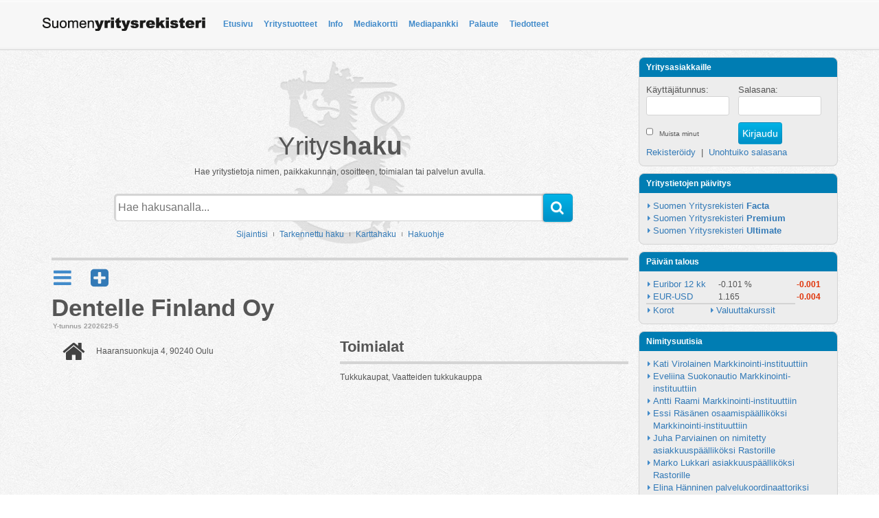

--- FILE ---
content_type: text/html; charset=utf-8
request_url: https://suomenyritysrekisteri.fi/yritykset/dentelle+finland+oy/4737849/
body_size: 7189
content:
<!DOCTYPE html>
<html>
<head>
	<title>Dentelle Finland Oy, Oulu | Suomen Yritysrekisteri</title>
	<meta name="viewport" content="target-densitydpi=device-dpi, width=device-width, initial-scale=1, minimum-scale=1, maximum-scale=1, user-scalable=no">
	<meta name="author" content="Suomen Yritysrekisteri">
			<meta name="keywords" content="Dentelle Finland Oy, Tukkukaupat, Vaatteiden tukkukauppa">
			
	<meta property="og:site_name" content="Suomen Yritysrekisteri">
<meta property="og:url" content="https://suomenyritysrekisteri.fi/yritykset/dentelle+finland+oy/4737849/">
<meta property="og:locale" content="fi_FI">
		
	<meta http-equiv="X-UA-Compatible" content="IE=edge">
	<link rel="shortcut icon" type="image/x-icon" href="/favicon.ico" />
	<link rel="apple-touch-icon-precomposed" href="https://suomenyritysrekisteri.fi/images/syruusi/syr_icon_57.png" />
	<link rel="apple-touch-icon-precomposed" sizes="72x72" href="https://suomenyritysrekisteri.fi/images/syruusi/syr_icon_72.png" />
	<link rel="apple-touch-icon-precomposed" sizes="114x114" href="https://suomenyritysrekisteri.fi/images/syruusi/syr_icon_114.png" />
	<link rel="apple-touch-icon-precomposed" sizes="144x144" href="https://suomenyritysrekisteri.fi/images/syruusi/syr_icon_144.png" />
	<link rel="shortcut icon" type="image/x-icon" href="https://suomenyritysrekisteri.fi/favicon.ico">
	<script type="text/javascript" src="/assets/js/lang/lang.js?l=fi"></script>
	<script type="text/javascript" src="https://maps.googleapis.com/maps/api/js?key=AIzaSyDgTDuhIgCwWk-2FmKUwkIouP2ieGH2I8M&v=3.exp&amp;sensor=false&amp;libraries=places"></script>
	<link type="text/css" rel="stylesheet" href="https://suomenyritysrekisteri.fi/min/g=cssPublic,cssColorBox">
<script type="text/javascript">
(function(i,s,o,g,r,a,m){i['GoogleAnalyticsObject']=r;i[r]=i[r]||function(){
(i[r].q=i[r].q||[]).push(arguments)},i[r].l=1*new Date();a=s.createElement(o),
m=s.getElementsByTagName(o)[0];a.async=1;a.src=g;m.parentNode.insertBefore(a,m)
})(window,document,'script','//www.google-analytics.com/analytics.js','ga');
ga('create', 'UA-10521905-5', 'auto');
ga('send', 'pageview');
</script> 
		</head>

<body>
<script type="text/javascript">$_URL = 'https://suomenyritysrekisteri.fi/';</script><script type="text/javascript" src="https://suomenyritysrekisteri.fi/min/g=jsPublic,jsValidation,jsColorBox,jsTooltip"></script><div id="wrap">
	<header>
	<div class="legacy-header">		<div class="container">
			<div class="navbar navbar-default" role="navigation">
				<div class="navbar-inner">
					<a href="https://suomenyritysrekisteri.fi/" id="link-to-frontpage"><img src="/images/syruusi/syr_logo_text.png" alt="Suomen Yritysrekisteri"></a>
					<button class="navbar-toggle" data-toggle="collapse" data-target=".navbar-collapse" id="open-header-menu">
						<span class="sr-only">Avaa valikko</span>
						<span class="icon-bar"></span>
						<span class="icon-bar"></span>
						<span class="icon-bar"></span>
					</button>
					<div class="navbar-collapse collapse">
						<ul class="nav navbar-nav"><li><a href="/etusivu/">Etusivu</a></li><li><a href="/yritystuotteet/">Yritystuotteet</a></li><li><a href="/info/">Info</a></li><li><a href="/mediakortti/">Mediakortti</a></li><li><a href="/mediapankki/">Mediapankki</a></li><li><a href="/palaute/">Palaute</a></li><li><a href="/tiedotteet/">Tiedotteet</a></li></ul>						<script type="text/javascript">
						$(document).ready(function() {
							$("li.active-menuitem").parents("li.dropdown").addClass("active-menuitem");
						});
						</script>
					</div>
				</div>
			</div>
		</div>
	</div>
	</header>

	<div id="page-content" class="container">
		<div class="row">
						<div class="col-md-9" id="page-main">

								<div id="search-location" class="modal fade">
					<div class="modal-dialog">
						<div class="modal-content">
							<div class="modal-header">
								<h3 class="modal-title" id="search-locationLabel">Paikanna</h3>
								<i class="fa fa-times-circle" data-dismiss="modal" aria-hidden="true"></i>
							</div>
							<div class="modal-body">
								<div class="row">
									<div class="col-md-12">
										<p>
											Määrittämällä sijaintisi voit järjestellä hakutuloksia yritysten etäisyyden perusteella. Lisäksi näet yrityksen etäisyyden sijaintiisi.
											Sijainnin automaattinen määritys on suuntaa antava laitteilla joissa ei ole GPS-ominaisuutta
										</p>
									</div>
								</div>
								<div class="location-bygps-wrapper">
									<button id="location-find-bygps" type="button">
										<i class="fa fa-compass"></i>&nbsp;Hae sijaintisi
									</button>
								</div>
							</div>
							<div class="row modal-footer">
								<div id="location-form-wrap">
									<div>
										<div id="location-find-address-wrap">
											<input type="text" id="location-find-address" value="" class="no-clearinput">
										</div>
										<div id="location-find-bytext-wrap">
											<button id="location-find-bytext" type="submit"><i class="fa fa-search"></i>&nbsp;Hae osoitteella</button>
										</div>
									</div>
								</div>
								<div class="location-status-wrapper">
									<div class="geolocation-status-title">
										Nykyinen osoite:&nbsp;
									</div>
									<div class="geolocation-status" id="location-status">
										<span class="location-nolocation">Ei asetettu</span>									</div>
								</div>
							</div>
						</div>
					</div>
				</div>
								<script type="text/javascript">
				$(document).ready(function() {
					new google.maps.places.Autocomplete(document.getElementById('location-find-address'), { componentRestrictions: {country: 'fi'}});
				});
				</script>
												<script type="text/javascript">
					var locationagent = {
						ajax: {
							position: function(aData, fn) {
								$.get("/include/ajax/ajax_location.php", { data : aData, cmd : "update", PHPSESSID: '4b1elhtune2fo3l0bhki6cpjk5' },
								function handleResult(data) {
									if(fn) {
										fn();
									}
									if(data.diff > 100) {
										location.reload();
									}
									return;
								},'json');
							},
							isError: function(error, filter) {
								if(typeof(error) !== undefined) {
									if(filter && typeof(filter[error]) !== undefined) {
										return false; 
									}
									return true;
								}
								return false;
							}
						}
					};
				</script>
			
								<div>
					<div id="search-container">
														<span class="search-text">
									Yritys<b>haku</b>
								</span>
								<br />
								<div class="search-description">
									Hae yritystietoja nimen, paikkakunnan, osoitteen, toimialan tai palvelun avulla.
								</div>
								<form name="company_search" action="https://suomenyritysrekisteri.fi/searcher.php" method="POST" class="frmSearchQuick form-search form-horizontal">
									<input type="hidden" name="cmd" value="search">
									<input type="hidden" name="type" value="1">
									<div class="input-append">
																				<input type="text" name="keywords" id="quicksearch-keywords" value="" class="typeahead search-query" placeholder="Hae hakusanalla..." autocomplete="off" data-provide="typeahead">
										<button type="submit" class="btn">
											<i class="fa fa-search"></i>
										</button>
										<div class="clear"></div>
									</div>
								</form>
								<script type="text/javascript">
								$('#quicksearch-keywords').typeahead({
									name: 'quicksearch',
									limit: 7,
									remote: 'https://suomenyritysrekisteri.fi/include/ajax/ac_search.php?term=%QUERY'
								});
								</script>
													
												<div id="search-additional">
							<a href="#search-location" role="button" data-toggle="modal">Sijaintisi</a>
							<div></div>
							<a href="https://suomenyritysrekisteri.fi/yrityshaku-tarkennettu/?cmd=form">Tarkennettu haku</a>
							<div></div>
							<a href="https://suomenyritysrekisteri.fi/karttahaku/">Karttahaku</a>
							<div></div>
							<a href="#search-instructions" id="open-search-instructions" data-toggle="modal">Hakuohje</a>
						</div>
						
												<div id="search-instructions" class="modal fade">
							<div class="modal-dialog">
								<div class="modal-content">
									<div class="modal-header">
										<h3 class="modal-title">Hakuohje</h3>
										<i class="fa fa-times-circle" data-dismiss="modal" aria-hidden="true"></i>
									</div>
									<div class="modal-body">
										<h4>Kuinka haen tietoja?</h4>
										<p>Tietojen hakeminen on helppoa. Voit etsiä tietoja palvelusta yrityksen nimellä tai sen osalla, puhelinnumerolla, toimialalla, osoitteella tai jollain hakusanalla.</p>

										<h4>Hakusanalla hakeminen</h4>
										<p>Kirjoita hakukenttään hakusana, esim. haettavan yrityksen nimi. Mikäli et tiedä yrityksen koko nimeä, tai sen tarkkaa kirjoitusasua, voit hakea myös nimen osalla. 
										Halutessasi voit myös tarkentaa hakua kirjoittamalla kenttään yrityksen nimen tai toimialan lisäksi myös paikkakunnan esim. <i><b>parturi helsinki</b></i>.</p>

										<p>Hakusanakenttään voit kirjoittaa myös muita hakusanoja kuten jokin laite, tuote tai merkki esim. <b><i>lukko abloy</i></b></p>

										<h4>Puhelinnumerolla hakeminen</h4>
										<p>Kirjoita hakukenttään puhelinnumero sisältäen suuntanumeron esim. <b><i>09-1234567</i></b><br />
										tai <i><b>040-1234567</b></i>.</p>		
									</div>
								</div>
							</div>
						</div>
						
					</div>
					
				</div>
								<div id="page-content-wrapper" class="col-md-12">
	
<div class="cmpcard-divider"></div>

<div class="cmpcard-actions">
	<span id="toc_opener" class="cmpcard-tool"><i title="Sisällysluettelo" class="fa fa-reorder"></i></span>
		<a href="#social-media-links" class="cmpcard-tool" role="button" data-toggle="modal"><i class="fa fa-plus-square" title="Jaa"></i></a>
</div>

<div id="toc_container"></div>


<div id="cmp-send-to-email" class="modal fade">
	<div class="modal-dialog">
		<div class="modal-content">
			<div class="modal-header">
				<h3 id="cmp-send-to-emailLabel" class="modal-title no-border">Lähetä sähköpostiin</h3>
				<i class="fa fa-times-circle" data-dismiss="modal" aria-hidden="true"></i>
			</div>
			<div class="modal-body">
				<div class="form-container">
	<form name="frmSendCompanyinfoByEmail" id="frmSendCompanyinfoByEmail" action="" method="POST">
		<div class="form-group">
			<label for="sender">Lähettäjän nimi</label>
			<input class="form-control" type="text" id="sender" name="sender">
		</div>
		
		<div class="form-group">
			<label for="email_sender">Lähettäjän sähköpostiosoite</label>
			<input class="form-control" type="text" id="email_sender" name="email_sender">
		</div>
		
		<div class="form-group">
			<label for="email_receiver">Vastaanottajan sähköpostiosoite</label>
			<input class="form-control" type="text" id="email_receiver" name="email_receiver">
		</div>
		
		<div class="form-group">
			<label for="message">Viesti</label>
			<textarea class="form-control" id="message" name="message"></textarea>
		</div>
		
				<div class="form-group">
			<label><h3>Kuvavarmenne</h3></label>
		</div>
		<div class="form-group">
			<div class="basic-verification-input-container">
						<img src="https://suomenyritysrekisteri.fi/images/verification/" alt="">
					</div>
		</div>
		<div class="form-group">
			<label for="captcha">Syötä tämä varmennekoodi alla olevaan kenttään täsmälleen siinä muodossa kuin näet sen.</label>
			<input type="text" class="form-control" required id="captcha" name="captcha" value="">
		</div>
		<div class="form-group has-error">
			<label for="captcha" class="control-label" style="display: none;">Antamasi koodi ei täsmää kuvassa olevaan varmennekoodiin. Ole hyvä ja tarkista.</label>
		</div>

		<button class="btn btn-primary" type="submit" name="send" id="send">Lähetä</button>
		<button class="btn btn-default" type="reset" name="smtReset" id="smtReset">Tyhjennä</button>			
		
		<div id="status_message"></div>
	</form>
</div>

<script type="text/javascript">
	$.validator.setDefaults({
		highlight: function(input) {
			$(input).closest('form-group').addClass("has-error");
		},
		unhighlight: function(input) {
			$(input).closest('form-group').removeClass("has-error");
		},
		errorClass: 'control-label'
	});
	$().ready(function() {
		var validator = $( "#frmContact" ).validate({
			rules: {
				email_sender: 'required',
				email_receiver:'required',
				captcha: {
					required: true,
					remote: "https://suomenyritysrekisteri.fi/include/ajax/captcha.php?PHPSESSID=4b1elhtune2fo3l0bhki6cpjk5"
				}
			}
		});
	});	
</script>
				<div id="status_message"></div>
			</div>
		</div>
	</div>
</div>




<div id="social-media-links" class="modal fade">
	<div class="modal-dialog">
		<div class="modal-content">
			<div class="modal-header">
				<h3 id="social-media-linksLabel" class="modal-title no-border">Jaa</h3>
				<i class="fa fa-times-circle" data-dismiss="modal" aria-hidden="true"></i>
			</div>
			<div class="modal-body">
								<div class="sm-links">
					<div class="sm-links-addthis">
						<div class="addthis_toolbox">
							<a href="#cmp-send-to-email" class="cmpcard-tool" data-dismiss="modal" role="button" data-toggle="modal"><i class="fa fa-share-square" title="Lähetä sähköpostiin"></i></a>
							<a class="addthis_button_favorites" title="Tallenna suosikkeihin"><i class="fa fa-star"></i></a>
							<a class="addthis_button_facebook" title="Lähetä Facebookkiin"><i class="fa fa-facebook"></i></a>
							<a class="addthis_button_google" title="Lähetä Googleen"><i class="fa fa-google-plus"></i></a>
							<a class="addthis_button_twitter" title="Lähetä Twitteriin"><i class="fa fa-twitter"></i></a>
							<a class="addthis_button_expanded" href="http://www.addthis.com/bookmark.php?v=250&amp;pub=xa-4ad7138c3833b954" title="Lisää vaihtoehtoja"><i class="fa fa-plus"></i></a>
							<script type="text/javascript" src="http://s7.addthis.com/js/250/addthis_widget.js#pub=xa-4ad7138c3833b954"></script>
						</div>
					</div>
					<iframe class="sm-links-facebook-like" src="http://www.facebook.com/plugins/like.php?href=https://suomenyritysrekisteri.fi/yritykset/dentelle+finland+oy/4737849/&amp;layout=standard&amp;show_faces=true&amp;width=400&amp;height=80&amp;action=recommend&amp;colorscheme=light" allowTransparency="true" frameborder="0"></iframe>
					<div class="clear"></div>
				</div>
			</div>
		</div>
	</div>
</div>

<div class="row">
	<div class="col-md-12">
		<h1 class="cmpcard-cmpname toc_ignore">Dentelle Finland Oy</h1>
	</div>
</div>
<div class="row">
	<div class="col-md-12">
	<span class="cmpcard-companyid">Y-tunnus 2202629-5</span>	</div>
</div>

<div class="cmpcard row">
	<div class="cmpcard-column col-md-6">
	
			
		<table class="cmpcard-basic-info">
		
						<tr class="cmpcard-info">
				<td class="cmpcard-info-icon">
					<i class="fa fa-home"></i>
				</td>
				<td class="cmpcard-info-content">
											<div class="row">
							<div class="col-md-12">
								Haaransuonkuja 4, 90240 Oulu							</div>
						</div>
										</td>
			</tr>
						
						
						
					
		</table>	
		
		
				

		
		
		
		
				
		
				
	</div>
	
	<div class="cmpcard-column col-md-6">
	
			
		
	
					<h3 class="sub">Toimialat</h3>
			<div class="cmpcard-infobox">Tukkukaupat, Vaatteiden tukkukauppa</div>
				
				
				
				
				
				
	</div>
</div>

<script type="text/javascript">
$(document).ready(function() {
	var toc_anchors = {};
	$('h1:not(.toc_ignore):visible, h2:not(.toc_ignore):visible, h3:not(.toc_ignore):visible, h4:not(.toc_ignore):visible, h5:not(.toc_ignore):visible, h6:not(.toc_ignore):visible, .toc_anchor').each(function() {
		var node = '', random = '';
		if($('#toc_container > ul.toc_list').length == 0) {
			$('#toc_container').append('<ul class="toc_list"></ul>');
		}
		if(typeof $(this).attr('id') !== 'undefined' && $(this).attr('id') !== false) {
			node = $(this).attr('id');
		} else {
			node = 'toc_anchor_'+Math.floor((Math.random()*1000)+1);
		}
		toc_anchors[node] = $(this); 
		$('#toc_container > ul.toc_list').append('<li data-anchor="'+node+'">'+$(this).text()+'</li>');
	});
	$('#toc_container > ul.toc_list > li').on('click', $(this), function() {
		$(this).trigger('toc_click');
		if($("#toc_container > .toc_list").is(":visible")) {
			$("#toc_container > .toc_list").hide();
		}
		$('html, body').scrollTop(toc_anchors[$(this).data('anchor')].offset().top-10, 250);
	});
	$('#toc_opener').on('click', $(this), function() {
		$("#toc_container > .toc_list").slideToggle();
	});
	$("#frmSendCompanyinfoByEmail").on('submit', $(this), function(e) {
		e.preventDefault();
		$(this).validate();
		$("#frmSendCompanyinfoByEmail #send").attr('disabled', true);
		if($(this).valid() === true) {
			var parts = ['include', 'ajax', 'send_companycard_email.php'];
			var url = "/" + parts.join('/') + "?cid=4737849&"+$("#frmSendCompanyinfoByEmail").serialize();
			$.get(url, { PHPSESSID: '4b1elhtune2fo3l0bhki6cpjk5' }, function(response) {
				if( response ) {
					if( typeof(response.error_message) !== "undefined" ) {
						$("#status_message").html('<div class="status_failed">' + response.error_message + '</div>' ).fadeIn();
					} else if( typeof(response.message) !== "undefined" ) {
						$("#status_message").html('<div class="status_success">' + response.message + '</div>' ).fadeIn();
					}								
					if( typeof(response.flush_content) !== "undefined" && response.flush_content ) {
						$( "#frmSendCompanyinfoByEmail" ).find('input,textarea').not( "#captcha").val( '' );
					}
				}
				$("#frmSendCompanyinfoByEmail #send").removeAttr('disabled');
			},"json");
		}
	});
	$('input[name="contact_type"]').on('change', $(this), function() {
		if($(this).val() == "1") {
			$("#sender_phone").addClass('required');
			$("#sender_email, #sender_address, #sender_postalcode, #sender_postalcity").removeClass('required');
		} else if($(this).val() == "2") {
			$("#sender_email").addClass('required');
			$("#sender_phone, #sender_address, #sender_postalcode, #sender_postalcity").removeClass('required');
		} else if($(this).val() == "3") {
			$("#sender_address, #sender_postalcode, #sender_postalcity").addClass('required');
			$("#sender_phone, #sender_email").removeClass('required');
		}
	});
});
</script>
					<div class="clear"></div>
				</div>

			</div>
					<div class="col-md-3 " id="sidebar">
				<div class="box-header">
					Yritysasiakkaille
				</div>
				<div class="box-content">
				
									<form name="frmLoginSidebar" id="frmLoginSidebar" class="frmPublic" action="https://suomenyritysrekisteri.fi/login.php" method="POST">
						<div class="row">
							<div class="col-md-6">
								<div>
									Käyttäjätunnus:
								</div>
								<div>
									<input type="text" name="xusername" class="layout-login" size="5" maxlength="255" value="">
								</div>
							</div>
							<div class="col-md-6">
								<div>
									Salasana:
								</div>
								<div>
									<input type="password" name="xpassword" class="layout-login" size="5" maxlength="255" value="">
								</div>
							</div>
						</div>
						<div class="loginoptions row">
							<div class="col-md-6">
								<input type="checkbox" id="layout-rememberme" name="rememberme">
								<label for="layout-rememberme">
									Muista minut								</label>
							</div>
							<div class="col-md-6">
								<input type="submit" id="smtLogin" name="smtLogin" value="Kirjaudu">
							</div>
						</div>
						<div class="row">
							<div class="col-md-12">
								<a href="https://suomenyritysrekisteri.fi/yritystuotteet/" class="layout_login_links">Rekisteröidy</a>
								&nbsp;|&nbsp;
								<a href="https://suomenyritysrekisteri.fi/forgotten_password.php" class="layout_login_links">Unohtuiko salasana</a>
							</div>
						</div>
					</form>
								</div>


				<div class="box-header">
					Yritystietojen päivitys
				</div>
				<div class="box-content">
					<table class="sidebar-list">
						<tr>
							<td></td>
							<td>
								<a href="https://suomenyritysrekisteri.fi/yritystuotteet/facta/1/">Suomen Yritysrekisteri <b>Facta</b></a>
							</td>
						</tr>
						<tr>
							<td></td>
							<td>
								<a href="https://suomenyritysrekisteri.fi/yritystuotteet/premium/2/">Suomen Yritysrekisteri <b>Premium</b></a>
							</td>
						</tr>
						<tr>
							<td></td>
							<td>
								<a href="https://suomenyritysrekisteri.fi/yritystuotteet/ultimate/3/">Suomen Yritysrekisteri <b>Ultimate</b></a>
							</td>
						</tr>
					</table>
				</div>

				<div class="box-header">
					Päivän talous
				</div>
				<div class="box-content">
									<table class="sidebar-list">
						<tr>
							<td class="list-tick"></td>
							<td colspan="2">
								<a href="https://suomenyritysrekisteri.fi/talous/korot/12+kk/29/">Euribor 12 kk</a>
							</td>
							<td>
								&nbsp;-0.101 %							</td>
							<td>
								<span class="value-negative">-0.001 </span>							</td>
						</tr>
						<tr>
							<td class="list-tick"></td>
							<td colspan="2">
								<a href="https://suomenyritysrekisteri.fi/talous/valuuttakurssit/yhdysvaltain+dollari/1/">EUR-USD</a>
							<td>
								&nbsp;1.165							</td>
							<td>
								<span class="value-negative">-0.004 </span>							</td>
						</tr>
						<tr class="list-divider">
							<td class="list-tick"></td>
							<td>
								<a href="https://suomenyritysrekisteri.fi/talous/korot/">Korot</a>
							</td>
							<td class="list-tick"></td>
							<td>
								<a href="https://suomenyritysrekisteri.fi/talous/valuuttakurssit/">Valuuttakurssit</a>
							</td>
						</tr>
					</table>
								</div>

				<div class="box-header">
					Nimitysuutisia
				</div>
				<div class="box-content wordwrap">
					<table class="sidebar-list">
														<tr>
									<td></td>
									<td>
										<a href="https://suomenyritysrekisteri.fi/nimitysuutiset/#id4251">Kati Virolainen Markkinointi-instituuttiin</a>
									</td>
								</tr>
																<tr>
									<td></td>
									<td>
										<a href="https://suomenyritysrekisteri.fi/nimitysuutiset/#id4250">Eveliina Suokonautio Markkinointi-instituuttiin</a>
									</td>
								</tr>
																<tr>
									<td></td>
									<td>
										<a href="https://suomenyritysrekisteri.fi/nimitysuutiset/#id4249">Antti Raami Markkinointi-instituuttiin</a>
									</td>
								</tr>
																<tr>
									<td></td>
									<td>
										<a href="https://suomenyritysrekisteri.fi/nimitysuutiset/#id4243">Essi R&auml;s&auml;nen osaamisp&auml;&auml;llik&ouml;ksi Markkinointi-instituuttiin</a>
									</td>
								</tr>
																<tr>
									<td></td>
									<td>
										<a href="https://suomenyritysrekisteri.fi/nimitysuutiset/#id4246">Juha Parviainen on nimitetty asiakkuusp&auml;&auml;llik&ouml;ksi Rastorille</a>
									</td>
								</tr>
																<tr>
									<td></td>
									<td>
										<a href="https://suomenyritysrekisteri.fi/nimitysuutiset/#id4248">Marko Lukkari asiakkuusp&auml;&auml;llik&ouml;ksi Rastorille</a>
									</td>
								</tr>
																<tr>
									<td></td>
									<td>
										<a href="https://suomenyritysrekisteri.fi/nimitysuutiset/#id4247">Elina H&auml;nninen palvelukoordinaattoriksi Markkinointi-instituuttiin</a>
									</td>
								</tr>
																<tr>
									<td></td>
									<td>
										<a href="https://suomenyritysrekisteri.fi/nimitysuutiset/#id4245">Satu Lipponen palvelukoordinaattoriksi Markkinointi-instituuttiin</a>
									</td>
								</tr>
														<tr>
							<td></td>
							<td>
								<a href="https://suomenyritysrekisteri.fi/nimitysuutiset/?cmd=suggest"><b>Lisää nimitysuutinen</b></a>
							</td>
						</tr>
					</table>
				</div>

				<div class="box-header">
					Julkiset hankintailmoitukset
				</div>
				<div class="box-content wordwrap">
					<table class="sidebar-list">
														<tr>
									<td></td>
									<td>
										<a href="https://suomenyritysrekisteri.fi/hilma/#hilma-2017-014858">K&auml;ytt&ouml;vesiputkien saneeraaminen</a>
									</td>
								</tr>
																<tr>
									<td></td>
									<td>
										<a href="https://suomenyritysrekisteri.fi/hilma/#hilma-2017-014430">Paimensaarentien vesihuolto</a>
									</td>
								</tr>
																<tr>
									<td></td>
									<td>
										<a href="https://suomenyritysrekisteri.fi/hilma/#hilma-2017-014860">Lappalaisentien peruskorjaus</a>
									</td>
								</tr>
																<tr>
									<td></td>
									<td>
										<a href="https://suomenyritysrekisteri.fi/hilma/#hilma-2017-014608">Hyvink&auml;&auml;n sairaala, apteekin uudet tilat sek&auml; logistiikkapiha ja j&auml;teasema</a>
									</td>
								</tr>
																<tr>
									<td></td>
									<td>
										<a href="https://suomenyritysrekisteri.fi/hilma/#hilma-2017-014805">Dispersiovesij&auml;rjestelm&auml;n uusinta</a>
									</td>
								</tr>
																<tr>
									<td></td>
									<td>
										<a href="https://suomenyritysrekisteri.fi/hilma/#hilma-2017-014845">&Auml;ht&auml;ri Pandatalo sisustusurakka</a>
									</td>
								</tr>
																<tr>
									<td></td>
									<td>
										<a href="https://suomenyritysrekisteri.fi/hilma/#hilma-2017-014824">JV pumppaamoiden huoltoauto</a>
									</td>
								</tr>
																<tr>
									<td></td>
									<td>
										<a href="https://suomenyritysrekisteri.fi/hilma/#hilma-2017-014815">Laitilan kaupunki, Meijerin p&auml;iv&auml;kodin IV-urakka</a>
									</td>
								</tr>
														<tr>
							<td></td>
							<td>
								<a href="https://suomenyritysrekisteri.fi/hilma/"><b>Lisää hankintailmoituksia</b></a>
							</td>
						</tr>
					</table>
				</div>

								
			</div>
			

		</div>
	</div>
	<div id="push"></div>
</div>

<div id="footer">
	<footer>
		<div class="container footer-bg">
			<div class="row">
				<div class="footer-logo"></div>
				<div id="copyright">
					Suomen <b>Yritysrekisteri</b>
					<br />
					&copy; 2026 Suomen Avainsanat Oy
				</div>
				<div id="footerlinks">
					<div>
						<a href="https://suomenyritysrekisteri.fi/info/"><i class="fa fa-info-circle"></i><span>Info</span></a>
						<br />
						<a href="https://suomenyritysrekisteri.fi/yritysrekisteri/"><i class="fa fa-book"></i><span>Yritysrekisteri</span></a>
						<br />
						<a href="https://suomenyritysrekisteri.fi/karttahaku/"><i class="fa fa-globe"></i><span>Karttahaku</span></a>
						<br />
					</div>
					<div>
						<a href="https://suomenyritysrekisteri.fi/hilma/"><i class="fa fa-inbox"></i><span>Julkiset hankinnat</span></a>
						<br />
						<a href="https://suomenyritysrekisteri.fi/talous/"><i class="fa fa-eur"></i><span>Talous</span></a>
						<br />
						<a href="https://suomenyritysrekisteri.fi/nimitysuutiset/"><i class="fa fa-comment"></i><span>Nimitysuutiset</span></a>
						<br />
					</div>
				</div>
				<div>
					<a href="https://henkilotieto.fi/register" target="_blank">
						<img alt="NettiTieto" src="https://suomenyritysrekisteri.fi/images/syruusi/GDPR_henkilotieto_fi_valko-sininen_pieni_200x166.jpg">
					</a>
				</div>
			</div>
		</div>
	</footer>
</div>
</body>
</html>

--- FILE ---
content_type: text/html; charset=utf-8
request_url: https://suomenyritysrekisteri.fi/images/verification/
body_size: 8819
content:
���� JFIF      �� <CREATOR: gd-jpeg v1.0 (using IJG JPEG v62), quality = 100
�� C �� C��  ( �" ��           	
�� �   } !1AQa"q2���#B��R��$3br�	
%&'()*456789:CDEFGHIJSTUVWXYZcdefghijstuvwxyz���������������������������������������������������������������������������        	
�� �  w !1AQaq"2�B����	#3R�br�
$4�%�&'()*56789:CDEFGHIJSTUVWXYZcdefghijstuvwxyz��������������������������������������������������������������������������   ? ����̟ �a�4���~|(��"�7��R��$�<%s�O���?E�.5;�F}K��o��:���I%Y$�#9�c�y�U��Rm;R�5���Iz?ï���s��h�9��r�XeCA��� &��={��O� �&�?�zǉ<)�x��Z�k1�y��Bb��v ��F���Yt22���@����+/�b�V�Z��&��Tܧ	9+�*NҺV�[\�M[T��xl�,�W�S�CK	I'�juc�����i��KW��{����� � �E�L|(�~����I�|�C#� �X��ȇῃmӁ���ѣ�O�T�rI5�G�G�w�u/]~�?���q��߄u��f�5���?�z~���>��==�_�u�2H��KM��4�4��^+�䖺��D_x���_��S�]OS������[�j�� �ċm�|�=�xe"j@Bi� F ����,y��R�]SXz�'�P�)Ƶ)R���
s�5*�^�$�/)sZkxK���g�X��ӫ,v��ݞ.x<l12��U��T��z��T�N�"u҅R�_�-�� ��������[��� ��߅Yeri's18��<s^��~��'��5�>��S�q}�F�P����Z��Clk/i���:�Y��/�o}<�$�;[��A蟵į��߲��� �14�u�OᏀ�WHM]̃Y�f�5����h�٬��c�������g[K�$A=�Q+~�ʿ�M����?��~�� �P�G����R��=K�G�u��>�}�?����Ú��-�Ω�May�i3ݧ��=��f��xn�}]B���������B������9�8���n�2�.u�\k�،�������f9nU��rL�4�L�7�qS�F8��	����x�F��㾱���9f[�e����*���e�����L��`��u(���X�n-�&��'KV�jtiJR���� ��τ�|�;�9�M�׈���Ѽa��6�� ��ⶻ���kK�mhIk}isgsD��0M���B�|~���
��sC��v�n�w���SL�5�o��o&D7?��xs��ψ`���,��:|���1>�e�}�O�?~���-�ÿ�:�S���C��OU�V����n<M{��j��$���ht����P��T�X�O�?e?�&o��%�\|M����+���	�[��o�מ:q�_�W7�3�:�N��}/�Z��Dڞ���ޅ�_��Ig��f���>�P˳�f�!��e1����ߊ��1�2j8�\�Y�.�^�sz�I�x�>��#��e��F
O�*�g���m��`ၣ�j0X����RU��c��>Y��N�+O_��)�4jU�7�߳��?����ҵs�ǃ� x��C�5�"������cH��H֧U�u������ߓr�W�N�x.R��g��E������~(�-7P���i:ˀ#��x	�������e��"�`$!��K�����4�8�.�� K������i�?�|4m�<~h��_�������6��c\ê����iZs5��y�����;(m��_ܔw��Xݣ�6W�Tb���2�2����2� �Ǐ��[=�W�-����1x/��ө.&xj���F.Mʔ�����4�d��8�	���C)�'��FU���ҡ,�.�gB8���F��tcj��*T�:5�JT�ۗ�|b��> i����>�"��5�H�n4߅��D����%�m��H$�{X���mp�&�9V�o�m��v�w�;��u-^ᬛW_�:� P�美W�t�\x"[[k].%]ʺ��"F�����֤~&�;�t��W�V8O���5�!n4��P++�2M�F颸*?������������� tox�[����5���;;�ߠӖF[�{;m>m ��sFDaB"��ψ^%qσ8_&�|G��]�8��-�e�xnì^#��q����14iҞ.ƸG�79B������K����~%̳�?�\?�X��Yl��bsl&QV��	V�Iէ��a#:��T�9�MF���i����9�j���o��e���M/�߇v�����H��0��u�ʌ��?��0^�HH�5o�#��<�����g��?
>���^�_�����~���T�?�ꗺE��ť��+k{a#�{�O��W3<Q7ȟ?b?���^��|@Ҽe�WV���Gw-��/�SᵼԬ.���=���(5���t �,��*�h�.?�_�,w�<1��O���>$��X��w<���o���@ҵ���C�k7:���ʶ�I�%�m� ����4�k���Y$�L���O��q�������&Y�P⥞e>�7��`p��q��ɲj8K��Q�ӆ�ia�ԪC:�ң�߀��w�_��'��f�� U���8�8������]��?�qNk�<�U��¶{��2ܖ��OI���e:�9a�s��|�|��c��S���]b���¶����?��)�Mj�k��C��M�ŵ�x��k�Z����}�/$��d��O�g�u/%X�|�jZ������nE��t�m���)Hm� �
@r]�&�#?�� ���o�����S�O�	|�ME�>x��zN�c�����zN���3x�HC�x�/�åO�{����ɪo7���G���x+�W� gM7�4W��|&�q?�F�$:�����kM���M�$��(�5_9�inm�	diYdv���x����;�u2<�Txo+�,k��0�|N3�Yf'���T�)�0U*�1����N��5V�X��r���lg�<�� �R�K�0�� ��"�'���%����AüJ��"��S*�0U2���� �ϲ�N�##�q8ZKS��ԯ�>��7��6�>����kik�Yd�Q�>�¢(�wI,�BE+<�B��@���Q�/������ ������V9�R�]Jt$ᦕ�"�-�����$}�Q�^���3j���-�'M�ʉO�>���Yp��� f�2�77D�<b�A�r���K��Z�Z�U�Nu$�N�����J��|��.���ę�)�*`0t0�hѽ*�!J*�Z����Z�'V��:WwOO�?ۧ�π|!��ڗ�<��	�3�EҬe���|9�_Me/��]u=��6�g�-���i<�H@k�H����]��3�Hǆ����xފ�'Z���߶��z�����u�l~e�����Ov��.���X���~�|����c�y��f���
��O��\]�<	���#�=�g��XԀ�$�O��g�����8���$���T��E������X4�\�:��x�W|��B�G���è�)eg4�WSC��u;�S��������/�_t�d�����h"�5$����4�Ɂ������H����
x�A[�5�<e��#��B�ڬ�m|4�n���^[,�,":�Q�����\6����G3�*񥊩V����*pi�jw^���[X�[.��K3�j���qy�
�/,�S�T�0�]J5*������|��ŷv��o�����fυ~3�Q�����w�����l��<	�MOž.�����=SW�,/��t��N�-��.�wu��wp[O�=��� -������~�w3jw�<��� ��FћG'D}�r��c�$�5�󧅵���[�Ř�o%Z��?W-?g�����7�� �tZ|.�=�>�N���+�����q���5Ƌ�K��t�,�u���95�;I���G����{��.�A�������R��3��⧔<;��t�6У�*��Ru��jK]7*x�+Ө�T�jʥ�믊�{5����~�,ǆq5kfY�_U�v#�g�N�,Q��C.�5�[/�9*�>�S�� �[�V/�_�I� �Z� �rK)Ӧ�=��~�����~8|5��+�� %�-��$��Cf�F������ �ӿm������w�����t��� ��?|/�=S�^�?��i-���=�8<M�x�O�|5�iQZ�7ZN�៶j��ݍWP��WԿy�{�/�^�i�+෌���a�?�����I��m<I�\XZx��YbmS���ֺ���Q{�ƌDRH��)�;~�?�������^��?�Ig��R�%����	ѡ��/xW[�/��+A�5��LִK�SS��t�Z�W�]�-5Y<)��sO���?�7�����K��#�����	��c!�F���>�q>q�K¹fA���gtg_�d���U��9MZ��f;�����j$q���.(˸������؜��G�������~g��a�����`���f�ॊR�F���R\��`�;��_� %��;�����<C�)�i�_]?h�����~5���iԠ�b�ö�)мO��L�C��������W��?��g� �e���:���N����=w�$������.K9?��Rх�Γero�����k02����4��;��� ��x��
e�;�U��])�� ���v���7���}<*5������O˯���6�zV������%Ɨ�]������|!�?i��.����C�)�|.�>�w�[�[�F}��$�ri���nMK�m>h�U��G�mRC�?K�S�q�I<N;!�G������qt����q+��F,^Q��e�sg����v�C���>�TV�����y��Z��uiO�<E�8������bU�Q�.\����)ϓ�?(|S� +�����׿����x� A�u�C�ō�:�֯u�/��s����F��K��蚾�k�ä�kH�`�y��+߳\��$w�[Ϗ_�Ǌ�)���<}���V���b��e��U����/�}Q�o&��{��?L�1�u��{��X//g�P�^�o��.�ԟ�U���w>����ƾ
��E�o�~!j:��3C���Z�\��L���i3}���8�Z���lЋ����K����K�G�~h:�kgK��|I����ox��?c]o\k%�u��Zi�>���g�H4=J��k���.�?��s.�bsZ8̷���Д1S�2�R�B2����q�<MT�9�Ÿ|3q�����3��x�C�qfs��n(���Y]f4�^J��u���c(��Q�aq
��+���k,?,y��u�_A{�Zxf�X����	��EKLZ�#F�yQ�� 6��`����v�ߚ�?`O�Kſ���ߋ��&�sᇇ<ms���<Wڔ�%�"� ���걽���-��q�K���V��i �i2�� �4��5�rEe�%��n��]�}��}sg����o?9�Q� ��|1����	>+�=������D�<M��]/]�|E���v���-��=ye���)��5�ż��#;���o�>��p���1�2̷�����8���ES�vYm�XZ��J�b�*���}䱙z�:4��i�:�����y<.mG��<m��d�>?-���ٵ?��ug�������OC�^����{%Z����L~�?��ߎ'�Ǿ����"�T�#���7�Z}�����}�L����ŷ�u]+P�%�m$[��Y{����G�o��=�?h/[x����)⯉>Lw7zV��7�<;�����tˋMOK�.l���ȵ����mym���`��� ���m>��Z�o����#�|Q��8-e�.�����fK��x4+}/G�m5;�EΣ}�j1�[BR��+�ڵ��x���$��'�Ϗ|1�����G�ٯ<?�"�B֬��\�Dn����<�)�3!d`@�?��W2�<���&�f�g�%\����2��fa�P�{Nþ$���EG�g|+��'ymlC�a��]>#*UkK��5��w���[����/�Y��|A��uJ|'�n�5��0�8k����]�ᯬ�C�U��oSV�:�B����'����o��6x/㇌.>"i��_۷�<Ua���z.��={��n�d�Ǉu��kP��A�K���F���5�� i�����H��� �� ��|5���~0x�����L����>5����|#{-��H�a����L�4�x� I��K}/F�<)�E}�I��VI�����_�+g�9�W�W�v�{������x�S��	?��x|=w�:n������Gዻ��h�s�mL^�hW���jZ������~Ѿ3���?�?�+�o���˯�%�e੭/|9�H����'[���F�����_]���G��`�_k>$�|E�x�P�[?��xv�pV]��y��dY�MK�s�e���*���g�1Y�����0�S��{xK��T�
Tܥ��x���q�>��W�gҷ¿~��'po���
��G���8���V)����qG�y�����*|I��˪a�W^�zy�7R���e�/�7� ���4�5-F��,4�_Q73]�a����K�-���;9��C�˒����֣�i����]��%���j:l�ql<�F��u��c�u��41)�%�;S���x�]�t�B[;P��� �-�^9�S&Gp�[;����,Tr���&����e�Yt+��zM�P�Cy�=>́)xm���|��F�X�U��IuI?��Q�֣t1Q��t0��+�S��){:��Õ��g���ѷ�
�:5����J�28�EJ�
�LJ�T��Jҩ�r�9��⤬������z~��4�'�1�K�^�_|<��	�f:v�'�>!=����|�"��wU�nexc�$��� <��7_<?� 	����ÖQ�[*\�|�K��
[�rm���R�.ZY��b���W�
�:s�<����b�\!M]����w�u'u3����<d��*��xjS��Brt�>X�N�Q�\l�l�R���.���W�߇�|F�����Y����)�C��v�Zd���[��c�+żO�Mgq �.H�}���W��m�O-��?�W������g��(�$H죸�<F�_g�WY�f���%���V��]
X�Ub��x�Ks�����F�Q�%M�7nng6���ߟ*�gSJ���W�p����Nu*��I�ҫ�9�W�e[����~(~��Z�:���ĺ������3�k�F+KQ��-���wW�0YZ�>c�P��X�o����SJ���/���zE�]l�|���z��5��,-<A\�q��W�c̘��۴�d�E|�L�?�c�ㆩYI�N\���z�if��e���o��R�ZK�T��Q�5��%65��*vru%'9J�JN7I�����*Zx�VO�L����t������3<O'�o��O�t����#���Wt�#�<A�@~��3�Zm��߂�t����٤�<��w� �]�꼆0�kp�7��JUԢ�����b)���h�mNx�Q�F�̔�(�ڼ�R��s�$�qe�a����
�|�ㆍ5iT�*t�r�I�'&�u�|�?Ư��e�G��a��GE�Ӿ&�Bx\r<�{�md�����:�nQ'�4'���� ���޿�7���k4Q_[C.�V�F�E)Nt��n?n4�J��j��|uLv"�j���F�4���g��I����'���rWi$����I�w�~wv<�fmX�19$�I��_�� �:��_�>X	�w��K�u���^Ye�WQ�*��I5f"�)b�4h�kԦ�FT�T�=�e(�.:r�G�m�!�5*�S��(ԯN�]ڔ�k{ݩ=|ϲ�7�B��^Ѭ�{/�����?�L��$��|��2� ���$�lV5)a@�O�ߴ���ݯ���-�"�t=�Y$><�]御zʮd>�"5���a0�p%���-�e�9E��c�UŪ����8�t�S��(^R���&��OD��u}���l��
�ai�ӥ��Ӛ�&���]'ի7k7f����5|�4��_��5	q�� �)"�D]T*�P ?�w���+����O� ��Q_}���F)E$��I($�Q�Ih��+[d~w���wj�v�n�|���v�n��?�w|� ����� �� �m^������A�n'���&�金R���C�m�z��T��qs���D���#!Es�|+V�eRP�-%���n.�/T��.�N5�a1T�%u!(��]���W�2M�-�v=��?Ɵً�zb�m�B��Z�Vk	�⿀�fF!���a��HF�m����y��V��O��%�'���'h١���눉RA1��$2�#+$n��X�W�p�	W�:��F����SM��QRI��uݻ;��>��1s�W��ta^��VT���v�NO�I�t֝4L�������� �	|;�xS�>�6��m/P����(�u��l�������=O|C-ݥ��&6�4�Q_�`��Mާ^��o�yL�������c𮰉��